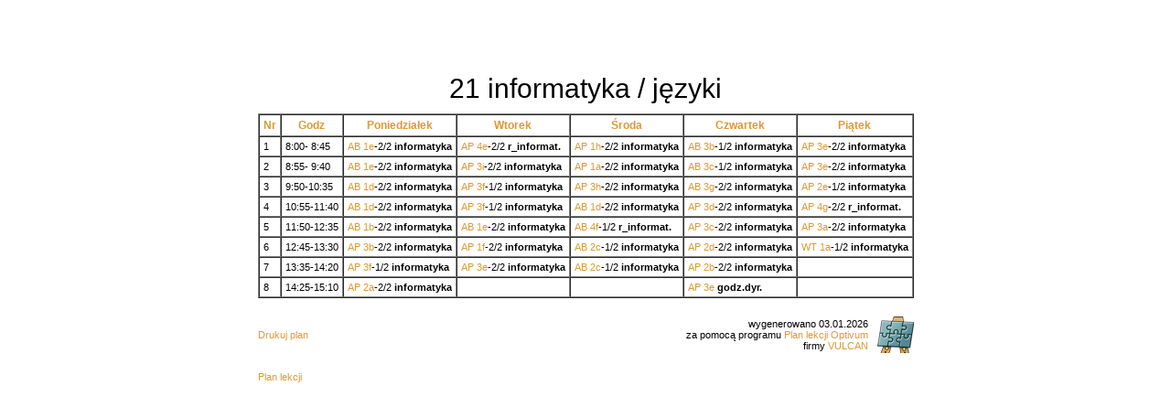

--- FILE ---
content_type: text/html; charset=UTF-8
request_url: https://www.sniadek.pl/static/plan/plany/s18.html
body_size: 1199
content:
<html><head>
<meta http-equiv="Content-Type" content="text/html; charset=utf-8">
<meta http-equiv="Content-Language" content="pl">
<meta name="description" content="./n Plan lekcji sali 21 informatyka / języki/n utworzony za pomoc± programu Plan lekcji Optivum firmy VULCAN">
<title>Plan lekcji sali - 21 informatyka / języki</title>
<link rel="stylesheet" href="../css/plan.css" type="text/css">
<script language="JavaScript1.2" type="text/javascript" src="../scripts/plan.js"></script>
</head>
<body>
<table border="0" cellpadding="0" cellspacing="0" width="100%" class="tabtytul">
<tr>
<td class="tytul">
<img src="../images/pusty.gif" height="80" width="1">
<span class="tytulnapis">21 informatyka / języki</span></td></tr></table>
<div align="center">
<table border="0" cellpadding="10" cellspacing="0">
<tr><td colspan="2">
<table border="1" cellspacing="0" cellpadding="4" class="tabela">
<tr>
<th>Nr</th>
<th>Godz</th>
<th>Poniedziałek</th>
<th>Wtorek</th>
<th>Środa</th>
<th>Czwartek</th>
<th>Piątek</th>
</tr>
<tr>
<td class="nr">1</td>
<td class="g"> 8:00- 8:45</td>
<td class="l"><a href="n8.html" class="n">AB</a> <a href="o5.html" class="o">1e</a>-2/2 <span class="p">informatyka</span><br></td>
<td class="l"><a href="n48.html" class="n">AP</a> <a href="o27.html" class="o">4e</a>-2/2 <span class="p">r_informat.</span><br></td>
<td class="l"><a href="n48.html" class="n">AP</a> <a href="o8.html" class="o">1h</a>-2/2 <span class="p">informatyka</span><br></td>
<td class="l"><a href="n8.html" class="n">AB</a> <a href="o15.html" class="o">3b</a>-1/2 <span class="p">informatyka</span><br></td>
<td class="l"><a href="n48.html" class="n">AP</a> <a href="o18.html" class="o">3e</a>-2/2 <span class="p">informatyka</span><br></td>
</tr>
<tr>
<td class="nr">2</td>
<td class="g"> 8:55- 9:40</td>
<td class="l"><a href="n8.html" class="n">AB</a> <a href="o5.html" class="o">1e</a>-2/2 <span class="p">informatyka</span><br></td>
<td class="l"><a href="n48.html" class="n">AP</a> <a href="o22.html" class="o">3i</a>-2/2 <span class="p">informatyka</span><br></td>
<td class="l"><a href="n48.html" class="n">AP</a> <a href="o1.html" class="o">1a</a>-2/2 <span class="p">informatyka</span><br></td>
<td class="l"><a href="n8.html" class="n">AB</a> <a href="o16.html" class="o">3c</a>-1/2 <span class="p">informatyka</span><br></td>
<td class="l"><a href="n48.html" class="n">AP</a> <a href="o18.html" class="o">3e</a>-2/2 <span class="p">informatyka</span><br></td>
</tr>
<tr>
<td class="nr">3</td>
<td class="g"> 9:50-10:35</td>
<td class="l"><a href="n8.html" class="n">AB</a> <a href="o4.html" class="o">1d</a>-2/2 <span class="p">informatyka</span><br></td>
<td class="l"><a href="n48.html" class="n">AP</a> <a href="o19.html" class="o">3f</a>-1/2 <span class="p">informatyka</span><br></td>
<td class="l"><a href="n48.html" class="n">AP</a> <a href="o21.html" class="o">3h</a>-2/2 <span class="p">informatyka</span><br></td>
<td class="l"><a href="n8.html" class="n">AB</a> <a href="o20.html" class="o">3g</a>-2/2 <span class="p">informatyka</span><br></td>
<td class="l"><a href="n48.html" class="n">AP</a> <a href="o13.html" class="o">2e</a>-1/2 <span class="p">informatyka</span><br></td>
</tr>
<tr>
<td class="nr">4</td>
<td class="g">10:55-11:40</td>
<td class="l"><a href="n8.html" class="n">AB</a> <a href="o4.html" class="o">1d</a>-2/2 <span class="p">informatyka</span><br></td>
<td class="l"><a href="n48.html" class="n">AP</a> <a href="o19.html" class="o">3f</a>-1/2 <span class="p">informatyka</span><br></td>
<td class="l"><a href="n8.html" class="n">AB</a> <a href="o4.html" class="o">1d</a>-2/2 <span class="p">informatyka</span><br></td>
<td class="l"><a href="n48.html" class="n">AP</a> <a href="o17.html" class="o">3d</a>-2/2 <span class="p">informatyka</span><br></td>
<td class="l"><a href="n48.html" class="n">AP</a> <a href="o29.html" class="o">4g</a>-2/2 <span class="p">r_informat.</span><br></td>
</tr>
<tr>
<td class="nr">5</td>
<td class="g">11:50-12:35</td>
<td class="l"><a href="n8.html" class="n">AB</a> <a href="o2.html" class="o">1b</a>-2/2 <span class="p">informatyka</span><br></td>
<td class="l"><a href="n8.html" class="n">AB</a> <a href="o5.html" class="o">1e</a>-2/2 <span class="p">informatyka</span><br></td>
<td class="l"><a href="n8.html" class="n">AB</a> <a href="o28.html" class="o">4f</a>-1/2 <span class="p">r_informat.</span><br></td>
<td class="l"><a href="n48.html" class="n">AP</a> <a href="o16.html" class="o">3c</a>-2/2 <span class="p">informatyka</span><br></td>
<td class="l"><a href="n48.html" class="n">AP</a> <a href="o14.html" class="o">3a</a>-2/2 <span class="p">informatyka</span><br></td>
</tr>
<tr>
<td class="nr">6</td>
<td class="g">12:45-13:30</td>
<td class="l"><a href="n48.html" class="n">AP</a> <a href="o15.html" class="o">3b</a>-2/2 <span class="p">informatyka</span><br></td>
<td class="l"><a href="n48.html" class="n">AP</a> <a href="o6.html" class="o">1f</a>-2/2 <span class="p">informatyka</span><br></td>
<td class="l"><a href="n8.html" class="n">AB</a> <a href="o11.html" class="o">2c</a>-1/2 <span class="p">informatyka</span><br></td>
<td class="l"><a href="n48.html" class="n">AP</a> <a href="o12.html" class="o">2d</a>-2/2 <span class="p">informatyka</span><br></td>
<td class="l"><a href="n65.html" class="n">WT</a> <a href="o1.html" class="o">1a</a>-1/2 <span class="p">informatyka</span><br></td>
</tr>
<tr>
<td class="nr">7</td>
<td class="g">13:35-14:20</td>
<td class="l"><a href="n48.html" class="n">AP</a> <a href="o19.html" class="o">3f</a>-1/2 <span class="p">informatyka</span><br></td>
<td class="l"><a href="n48.html" class="n">AP</a> <a href="o18.html" class="o">3e</a>-2/2 <span class="p">informatyka</span><br></td>
<td class="l"><a href="n8.html" class="n">AB</a> <a href="o11.html" class="o">2c</a>-1/2 <span class="p">informatyka</span><br></td>
<td class="l"><a href="n48.html" class="n">AP</a> <a href="o10.html" class="o">2b</a>-2/2 <span class="p">informatyka</span><br></td>
<td class="l">&nbsp;</td>
</tr>
<tr>
<td class="nr">8</td>
<td class="g">14:25-15:10</td>
<td class="l"><a href="n48.html" class="n">AP</a> <a href="o9.html" class="o">2a</a>-2/2 <span class="p">informatyka</span><br></td>
<td class="l">&nbsp;</td>
<td class="l">&nbsp;</td>
<td class="l"><a href="n48.html" class="n">AP</a> <a href="o18.html" class="o">3e</a> <span class="p">godz.dyr.</span><br></td>
<td class="l">&nbsp;</td>
</tr>
</table>
</td></tr>
<tr><td align="left"><a href="javascript:window.print()">Drukuj plan</a></td><td class="op" align="right">
<table border="0" cellpadding="0" cellspacing="0">
<tr><td align="right">
wygenerowano 03.01.2026<br>
za pomocą programu
<a href="http://www.vulcan.edu.pl/dla_szkol/optivum/plan_lekcji/Strony/wstep.aspx" target="_blank">Plan lekcji Optivum</a><br>
firmy <a href="http://www.vulcan.edu.pl/" target="_blank">VULCAN</a></td>
<td><img border="0" src="../images/plan_logo.gif" style="margin-left:10" alt="logo programu Plan lekcji Optivum" width="40" height="40"></td>
</tr>
</table>
<tr><td>
<script type="text/javascript" src="../scripts/powrot.js"></script>
</td></tr>
</td></tr></table></div>
</body>
</html>


--- FILE ---
content_type: text/css
request_url: https://www.sniadek.pl/static/plan/css/plan.css
body_size: 825
content:
body{
	border-color: transperent solid;
	background-color: transparent;
	color:#000;
	font:10px verdana,sans-serif;
	overflow:auto;
	margin:0}

/* zaloba */ 
/*
a,
i,
button,
img,
.hdate,
#slider-box,
#sub-header,
.carousel-inner,
.carousel-indicators,
.active,
#video-section,
.parallax {
 -webkit-filter: grayscale(100%);
 filter: grayscale(100%);
 filter: gray;
 filter: url("data:image/svg+xml;utf8,<svg version='1.1' xmlns='http://www.w3.org/2000/svg' height='0'><filter id='greyscale'><feColorMatrix type='matrix' values='0.3333 0.3333 0.3333 0 0 0.3333 0.3333 0.3333 0 0 0.3333 0.3333 0.3333 0 0 0 0 0 1 0' /></filter></svg>#greyscale");
}
*/
.headplan {
	color: red;
	text-align: center;
	}

span.tytulnapis { font-size: 30px; text-align: center; display:table; margin-left: auto; margin-right: auto;}

table, td { font-size:11px; color: #000; align: left; }
th	{ font-size:12px; color: #dd9933; align: left;}

a, a:link, a:visited, a:active {text-decoration: none; color: #dd9933;}
a:hover {color: #eeee22;}
a:focus {color: #eeee22;}

.search {
	background: none;
	height: 22px;
	width: 560px;
	border: none;
	}

.search-button {
	background: url("../images/search-icon.png");
	height: 16px;
	width: 16px;
	border: none;
	padding: 4px;
	margin-left: -24px;
}


@media screen and (max-width: 768px) {

body {
  font: 8px;
}

span.tytulnapis {font-size: 12px; text-align: center; display:table; margin-left: auto; margin-right: auto;}

table, td {font-size:8px; color: #000; align: left; }
       th {font-size:8px; color: #dd9933; align :left;}


}

@media screen and (max-width: 480px) {

body {
  font: 8px;
}


span.tytulnapis {font-size: 14px; text-align: center; display:table; margin-left: auto; margin-right: auto;}

table, td {font-size:4px; color: #000; align: left; }
th      { font-size:4px; color: #dd9933; align :left;}

}

a.n{ /* nauczyciel */
	color:#dd9933}
a.s{ /* sala */
	color:#dd9933}
a.k{ /* klasa */
	color:#dd9933}

.p{ /* przedmiot */
	color:#000000;
	font-weight:bold}
.op{ /* napis */
	font:10px verdana,sans-serif}


--- FILE ---
content_type: application/javascript
request_url: https://www.sniadek.pl/static/plan/scripts/powrot.js
body_size: 119
content:
if(self.parent.frames.length==0)document.writeln('<p align="left"><a href="../index.php">Plan lekcji</a></p>')
